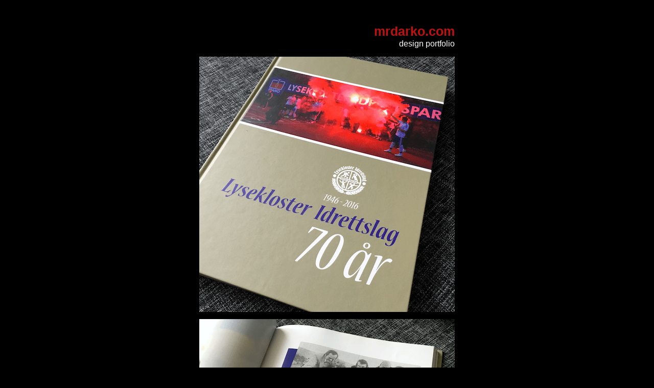

--- FILE ---
content_type: text/html
request_url: https://portfolio.mrdarko.com/portfolio/bok/idrett.html
body_size: 1127
content:
<!DOCTYPE html>

		<!-- Copyright (C) Darko Mrdalj - June 2017 //-->

<html lang="en">

	<head> <!-- Document header start -->
		<meta charset="utf-8">
		<link rel="icon" 
      		  type="image/png" 
      		  href="../pics/.png">
		<title>Darko Mrdalj • Portfolio</title>
		<link rel="stylesheet" href="http://www.w3schools.com/lib/w3.css">
		<link rel="stylesheet" href="https://cdnjs.cloudflare.com/ajax/libs/font-awesome/4.7.0/css/font-awesome.min.css">
		<link rel="stylesheet" href="../../style.css">
		<meta name="description" content="Design portfolio">
		<meta name="keywords" content="Graphic design, illustration, layout, logo, logotype, identity, book cover design, poster design">
		<meta name="author" content="Darko Mrdalj">
  		<meta name="viewport" content="width=device-width, initial-scale=1">

	</head> <!-- Document header end -->


	<body> <!-- Document body start -->

		<div class="container">		<!-- Document container start -->
			
					<section class="header">
						<h1 class="mrd"><a href="../../index.html" class="linka"><span>mrdarko.com</span></a></h1>
						<br>
						<p>design portfolio</p>
					</section>


			<section class="content">	<!-- Document content section start -->



				<div id="gallery">
 				  		<div class="pic"><a name="pic1"></a><img alt="" src="idrett_1.png" /></div>
  				  		<div class="pic"><a name="pic2"></a><img alt="" src="idrett_2.png" /></div>
  						<div class="pic"><a name="pic3"></a><img alt="" src="idrett_3.png" /></div>
				</div>

				<article class="case_info">
				<p class="case_text">
					Bok for <a href="http://www.lysekloster.no" rel="noopener noreferrer nofollow" 
   target="_blank" class="link"><span class="linktext"> Lysekloster Idrettslag. </span></a><br>
					Tittel: <b>Lysekloster Idrettslag 70 år</b> <br>

					Arbeid: Omslagdesign og layout. Hele boken på 210 sider.<br>
					Prosjekt: Jubileumsbok, idrettsbok - omslagdesign, sidelayout, illustrasjoner.
					</p>
				</article>


<section class="content">	<!-- Portfolio content section start -->


				<section class="content">
					<p class="cv">Bøker</p>
					<hr>
				</section>		

				<article class="block_port">
					<a href="portfolio/../../bok/morfars_kokebok.html"><img src="portfolio/../../bok/morfars_kokebok.png" alt=""></a>
				</article>	

				<article class="block_port">
					<a href="portfolio/../../bok/nesetyvene.html"><img src="portfolio/../../bok/nesetyvene.png" alt=""></a>
				</article>

				<article class="block_port">
					<a href="portfolio/../../bok/mitt_fusa.html"><img src="portfolio/../../bok/mitt_fusa_2.png" alt=""></a>
				</article>

				<article class="block_port">
					<a href="portfolio/../../bok/sjiraffen.html"><img src="portfolio/../../bok/Dan_Takle_Sjiraffen_2.png" alt=""></a>
				</article>

				<article class="block_port">
					<a href="portfolio/../../bok/engle.html"><img src="portfolio/../../bok/engle.png" alt=""></a>
				</article>

				<article class="block_port">
					<a href="portfolio/../../bok/kledd_naken.html"><img src="portfolio/../../bok/kledd_naken_2.png" alt=""></a>
				</article>

				<article class="block_port">
					<a href="portfolio/../../bok/knuste_hjerter.html"><img src="portfolio/../../bok/knuste_hjerter.png" alt=""></a>
				</article>



</section>  	<!-- Document content section end -->

			</section>  	<!-- Document content section end -->

				<section class="content">
					<br>
					<br>
					<p class="cv">
					<a href="../../portfolio.html" class="link"><span class="linktext">‹ ‹ ‹   Portfolio</span></a> 
					<a href="../../index.html" class="link"><span class="linktext linkport">Index   › › ›</span></a><br><br></b>
					Only HTML + CSS website. <br>
					© 2018 www.mrdarko.com</p>
					<br>
				</section>					

		
		</div> 		<!-- Document container end -->



	</body> 	<!-- Document body end -->
</html>

--- FILE ---
content_type: text/css
request_url: https://portfolio.mrdarko.com/style.css
body_size: 2280
content:

/* --------- Import font --------- */
@import url(http://fonts.googleapis.com/css?family=Open+Sans:400,700,300);

/* --------- Box sizing - Makes the final rendered box the declared width, and any border and padding cut inside the box. --------- */
/* --------- http://css-tricks.com/box-sizing/ --------- */
* {
	-webkit-box-sizing: border-box; /* Safari/Chrome, other WebKit */
  	-moz-box-sizing: border-box;    /* Firefox, other Gecko */
  	box-sizing: border-box;         /* Opera/IE 8+ */
}

html {   /*background: url('img/cover.jpg') no-repeat center center fixed; */
        -webkit-background-size: cover;
        -moz-background-size: cover;
        -o-background-size: cover;
        background-size: cover;
    }


/* --------- Body --------- */
body {
	background-color:#000;
	font-family:'Open Sans',sans-serif;
	font-weight:400;
	color:black;
}

.center {
    margin: auto;
    padding: 30px;
}


.container {
	margin:50px auto;
	width:500px;
	min-height:auto;
}

/*iframe {
	width: 100%;
	height: 2300px;
	border: none;
	}*/

/* --------- Headers --------- */
h2,h1 {
	line-height:0.5;
	margin:0;
	padding:0;
	font-size:22px;
	font-family:'Open Sans',sans-serif;
	font-weight:300;
	color:#c11010;
}

h3 {
	font-size: 16px;
		font-family:'Open Sans',sans-serif;
	font-weight:700;
	color:#565656;
}

h1:hover{ color: #363636; }

h1 {
	text-align:right;
	line-height:.95;
}

.sammen{
	margin-top: 100px;
}

.language{  }

h1 span {
	font-weight: 700;
    font-size: 36.2px;
    float: left;
}

.header {
	float:right;
}

.mrd span{
	color: #c11010;
	font-size: 25px;
}

.mrd span:hover {
	color: #363636;
}

.header p{
	float: right;
	color: #fff;
	margin-top: 4px;
	padding-bottom: 0px;
}

header {margin-top: 199px;}

#gallery img {
    margin-top: 0px;
    margin-bottom: 10px;
}

a.language {
	font-size: 12px;
    margin-left: 210px;
    color: gray;
}

a.links {
	font-size: 12px;
    margin-left: 450px;
    color: gray;
}

a.language:hover{color: #c11010;}

header p {
    margin-top: 6px;
	margin-left: 0px;
}

.h1Block {
	height: auto;
}

.h1Block p {	
	text-align:justify;	/* --------- Streching paragraph in header box to box padding --------- */
}

/* --------- hyperlink from one page to another	--------- */
a {
	color:#fff;
	text-decoration:none;
}

a:hover {
	color:gray;
}

/* --------- Content --------- */
.content {
	float:left;
	width:100%;
	margin:0;
	padding:0;
}

.flyer img {
	width: 100%;
	outline-style: solid;
	outline-color: 
}

.blockH { 
	float:left;
	width:50%;
	padding-bottom: 10px;
    padding-left: 10px;
    padding-right: 10px;
    padding-top: 0px;
	height: auto; }


.block {
	float:left;
	width:50%;
	padding-bottom: 10px;
    padding-left: 10px;
    padding-right: 10px;
    padding-top: 0px;
	height: auto;
}

.block3{
	float:left;
	width:50%;
    padding: 10px;
	height:auto;
	margin-top: -5px;
}

.block_port{
	float:left;
	width: 33.3%;
    padding: 8px;
	height:auto;
	margin-bottom: 5px;
}

.block_one img{ 
	float:left;
	width:100%;
    padding: 5px;
	height:auto;
	margin-bottom: 0px; }

.three_blocks img{
	float: left;
	width: 33.3%;
    padding: 5px;
    margin-bottom: 5px;
}

.block_port img:hover {
  filter: none; /* IE6-9 */
  -webkit-filter: grayscale(0); /* Google Chrome, Safari 6+ & Opera 15+ */
  -webkit-filter: grayscale(0%); /* New Opera 15+ */
  filter: none; /* Microsoft Edge and Firefox 35+ */

/*    -webkit-transition: -webkit-transform .1s ease-in-out;
    transition:         transform .1s ease-in-out;*/
}

.block_port img{
	width:100%;
	float:left;
	filter: gray; /* IE6-9 */
	  -webkit-filter: grayscale(1);
	  -webkit-filter: grayscale(100%);
  filter: grayscale(1);

/*    -webkit-transform: rotate(360deg);
    transform: rotate(360deg);*/
}

}
.block3 img {
	width:100%;
	float:left;
	opacity:1;
}

.block3 .ImgInfo {
	width:100%;
	float:left;
	background:rgba(0,0,0,0.1);
	padding:10px;
	height:50px;
	margin-top: 20px;
}

.ImgInfo p {
    margin-top: 125px;
}

.block p {
	line-height:1.2;
	font-size: 15px;
	color: #fff;
	text-align: left;
	margin-right: 0px;
	margin-bottom: -28px;
	float: right;
}

#footer {
color: gray;
float: right;
margin-top: -42px;
font-size: 12px;
padding-bottom: 50px;
margin-right: 260px;
}


#.bloter a{color: gray;}
#footer a:hover{color: #c11010;}

/* --------- Content images & text --------- */
.block img {
	width:100%;
	float:left;
  filter: gray; /* IE6-9 */
  -webkit-filter: grayscale(1); /* Google Chrome, Safari 6+ & Opera 15+ */
  filter: grayscale(1); /* Microsoft Edge and Firefox 35+ */

/*    -webkit-transition: -webkit-transform .1s ease-in-out;
    transition:         transform .1s ease-in-out;*/
}

.block3 img {
	width:100%;
	float:left;
  filter: gray; /* IE6-9 */
  -webkit-filter: grayscale(1); /* Google Chrome, Safari 6+ & Opera 15+ */
  filter: grayscale(1); /* Microsoft Edge and Firefox 35+ */

/*    -webkit-transition: -webkit-transform .1s ease-in-out;
    transition:         transform .1s ease-in-out;*/
}

.block3 img:hover{
  -webkit-filter: grayscale(0);
  filter: none;

/*    -webkit-transform: rotate(360deg);
    transform: rotate(360deg);*/
}

.block:hover img {
	  -webkit-filter: grayscale(0);
  filter: none;

/*    -webkit-transform: rotate(360deg);
    transform: rotate(360deg);*/
}

.block .Info {
	width: auto;
	float:left;
	padding-top: 12px;
	padding-left: 0px;
	padding-right: 0px;
	padding-bottom: 10px;
	height:50px;
	margin-top:	-14px;
	margin-left: 13px;
}

.resume {
	float:left;
	padding-top: 0px;
	padding-left: 0px;
	padding-right: 0px;
	padding-bottom: 10px;
	height:50px;
	margin-top:	-10px;
	margin-left: 10px;
	margin-right: 10px;
	color: #fff;
}

li {list-style-type: square;}

.redtext {
	font-size: 14px;
	color:#c11010;
	margin-bottom: -30px;
	padding-left: 10px;
}

ul{ margin-left: 30px; }

.graytext {
	font-size: 14px;
	color:#565656;
}

.town {font-size: 14px;}

.what {
	font-size: 11px;	
	font-style: italic;
	margin-top: -4px;
	margin-bottom: 3px;
	margin-left: 98px;
	color: #c4c4c4;
}

.data {
	font-size: 11px;	
	font-style: italic;
	margin-top: -17px;
	margin-bottom: -15px;
	margin-left: 98px;
	color: #c4c4c4;
}

.no { opacity: 0; }

.cv{font-size: 12px; color: gray;}

.linktext{ color: #c11010;
		font-size: 12px;
		font-weight: bold; }

.linktext:hover{ color: #fff;}

.linkport { 
	float: right;
 }

.contact {
	color: gray;
	float: left;
	margin-left: 0px;
	margin-bottom: 50px;
	font-size: 12px;
}

.contact a{color: gray;}
.contact a:hover{color: #c11010;}

hr {
	width: 100%; 
	border-color: #c11010;
	margin-top: -5px;
	margin-bottom: 0.5em;}


.allblocks {
    padding-right: 10px;
    width: 100%;
    margin: 5px;
    margin-bottom: 50px;
}


.content {
	float:left;
	width:100%;
	margin:0;
	padding:0;
}

.case_info {
	width:100%;
	float:left;
	height:auto;
	margin-left: 10px;
	margin-right: 10px;
	color: #fff;
	margin-top: -10px;
}

.case_text {font-size: 12px; color: gray;}

.blocks img {
    -webkit-filter: grayscale(1);   
}

.blocks:hover img {
    -webkit-filter: grayscale(0); 
    filter: none;  
}





/*gallery*//*gallery*//*gallery*//*gallery*//*gallery*/
/*gallery*//*gallery*//*gallery*//*gallery*//*gallery*/

#gallery {
  width: auto;
  overflow: hidden;
  position: relative;
  z-index: 1;
}

#navigation {
  list-style: none;
  padding: 0;
  margin: 8px auto;
  margin-bottom: 8px;
  float: left;
  margin-bottom: 0px;
}

#navigation li {
  padding: 0;
  margin: 0;
  float: left;
  clear: both;
}

#navigation li a img {
  display: block;
  border: none;
  width: 25%;
}

#navigation img {
  /*float: left;
  width: 33%;
  margin: 5px auto;
  padding: 0px;
  margin-right: 10px;*/
  float: left;
width: 33.3%;
padding: 8px;
margin-bottom: 5px;
}

#navigation li a {
  display: block;
}

#full-picture {
width: auto;
height: 498px;
overflow: hidden;
float: left;
}

/*div.pic_nav{
	width: 100%;
}*/






/* Mobile */ /* Mobile */ /* Mobile */ /* Mobile */ /* Mobile */ /* Mobile */
/* Mobile */ /* Mobile */ /* Mobile */ /* Mobile */ /* Mobile */ /* Mobile */ 

@media screen and (max-width: 650px){

/* --------- Body --------- */


	
body {margin: auto; width: 320px; color:black;}

nav > ul > li > a {padding-left: 3px; font-size: 12px;}

.container {width: 300px; margin:20px auto;}
 
.content {padding-right: 0px;}

.block {width:100%;}
.block img { width: 50%; }

.block3{width:100%;}
.block3 img {  float: right; margin-bottom: 15px; width: 50%; margin-top: -155px;
margin-right: -10px;}

h1 span {font-size: 46px}
.block p { margin-right: -8px; }
a.language {margin-left: 254px;}

ul{ margin-left: -25px; }

#footer {float: left; margin-top: -461px; padding-bottom: 0px; float: left; margin-left: 10px;}
.contact { color: black; margin-bottom: 0px;}

.social img{
  	filter: none ; /* IE6-9 */
    -webkit-filter: grayscale(0); /* Google Chrome, Safari 6+ & Opera 15+ */
    filter: none; /* Microsoft Edge and Firefox 35+ */
	}



/* --------- Portfolio --------- */


.block_port{
	width:50%;
}

.pic img{
 width: 100%;
}

#gallery {
  width: 100%;}

#full-picture {
    width: 100%;
    height: 288px;

}



#navigation {

}




